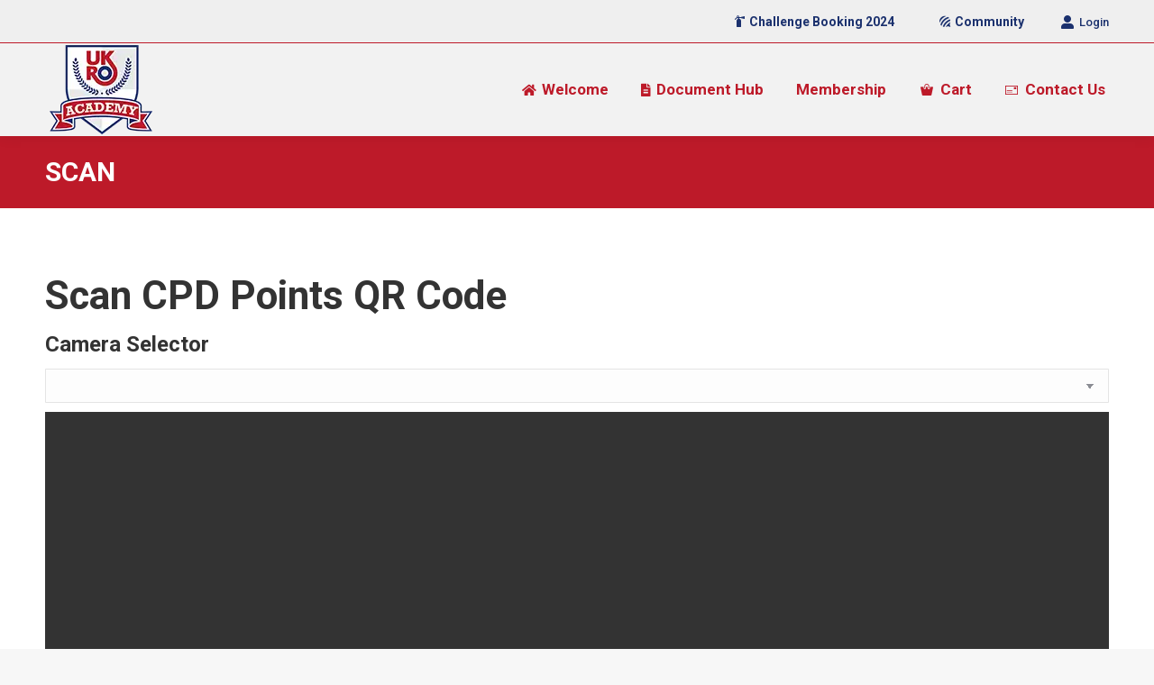

--- FILE ---
content_type: text/html; charset=UTF-8
request_url: https://ukro.academy/scan/
body_size: 16792
content:
<!DOCTYPE html>
<!--[if !(IE 6) | !(IE 7) | !(IE 8)  ]><!-->
<html lang="en-GB" class="no-js">
<!--<![endif]-->
<head>
	<meta charset="UTF-8" />
		<meta name="viewport" content="width=device-width, initial-scale=1, maximum-scale=1, user-scalable=0">
		<meta name="theme-color" content="#1b316e"/>	<link rel="profile" href="https://gmpg.org/xfn/11" />
	<title>Scan &#8211; UKRO</title>
<meta name='robots' content='max-image-preview:large' />
	<style>img:is([sizes="auto" i], [sizes^="auto," i]) { contain-intrinsic-size: 3000px 1500px }</style>
	<link rel='dns-prefetch' href='//fonts.googleapis.com' />
<link rel="alternate" type="application/rss+xml" title="UKRO &raquo; Feed" href="https://ukro.academy/feed/" />
<link rel="alternate" type="application/rss+xml" title="UKRO &raquo; Comments Feed" href="https://ukro.academy/comments/feed/" />
<script>
window._wpemojiSettings = {"baseUrl":"https:\/\/s.w.org\/images\/core\/emoji\/16.0.1\/72x72\/","ext":".png","svgUrl":"https:\/\/s.w.org\/images\/core\/emoji\/16.0.1\/svg\/","svgExt":".svg","source":{"concatemoji":"https:\/\/ukro.academy\/wp-includes\/js\/wp-emoji-release.min.js?ver=6.8.3"}};
/*! This file is auto-generated */
!function(s,n){var o,i,e;function c(e){try{var t={supportTests:e,timestamp:(new Date).valueOf()};sessionStorage.setItem(o,JSON.stringify(t))}catch(e){}}function p(e,t,n){e.clearRect(0,0,e.canvas.width,e.canvas.height),e.fillText(t,0,0);var t=new Uint32Array(e.getImageData(0,0,e.canvas.width,e.canvas.height).data),a=(e.clearRect(0,0,e.canvas.width,e.canvas.height),e.fillText(n,0,0),new Uint32Array(e.getImageData(0,0,e.canvas.width,e.canvas.height).data));return t.every(function(e,t){return e===a[t]})}function u(e,t){e.clearRect(0,0,e.canvas.width,e.canvas.height),e.fillText(t,0,0);for(var n=e.getImageData(16,16,1,1),a=0;a<n.data.length;a++)if(0!==n.data[a])return!1;return!0}function f(e,t,n,a){switch(t){case"flag":return n(e,"\ud83c\udff3\ufe0f\u200d\u26a7\ufe0f","\ud83c\udff3\ufe0f\u200b\u26a7\ufe0f")?!1:!n(e,"\ud83c\udde8\ud83c\uddf6","\ud83c\udde8\u200b\ud83c\uddf6")&&!n(e,"\ud83c\udff4\udb40\udc67\udb40\udc62\udb40\udc65\udb40\udc6e\udb40\udc67\udb40\udc7f","\ud83c\udff4\u200b\udb40\udc67\u200b\udb40\udc62\u200b\udb40\udc65\u200b\udb40\udc6e\u200b\udb40\udc67\u200b\udb40\udc7f");case"emoji":return!a(e,"\ud83e\udedf")}return!1}function g(e,t,n,a){var r="undefined"!=typeof WorkerGlobalScope&&self instanceof WorkerGlobalScope?new OffscreenCanvas(300,150):s.createElement("canvas"),o=r.getContext("2d",{willReadFrequently:!0}),i=(o.textBaseline="top",o.font="600 32px Arial",{});return e.forEach(function(e){i[e]=t(o,e,n,a)}),i}function t(e){var t=s.createElement("script");t.src=e,t.defer=!0,s.head.appendChild(t)}"undefined"!=typeof Promise&&(o="wpEmojiSettingsSupports",i=["flag","emoji"],n.supports={everything:!0,everythingExceptFlag:!0},e=new Promise(function(e){s.addEventListener("DOMContentLoaded",e,{once:!0})}),new Promise(function(t){var n=function(){try{var e=JSON.parse(sessionStorage.getItem(o));if("object"==typeof e&&"number"==typeof e.timestamp&&(new Date).valueOf()<e.timestamp+604800&&"object"==typeof e.supportTests)return e.supportTests}catch(e){}return null}();if(!n){if("undefined"!=typeof Worker&&"undefined"!=typeof OffscreenCanvas&&"undefined"!=typeof URL&&URL.createObjectURL&&"undefined"!=typeof Blob)try{var e="postMessage("+g.toString()+"("+[JSON.stringify(i),f.toString(),p.toString(),u.toString()].join(",")+"));",a=new Blob([e],{type:"text/javascript"}),r=new Worker(URL.createObjectURL(a),{name:"wpTestEmojiSupports"});return void(r.onmessage=function(e){c(n=e.data),r.terminate(),t(n)})}catch(e){}c(n=g(i,f,p,u))}t(n)}).then(function(e){for(var t in e)n.supports[t]=e[t],n.supports.everything=n.supports.everything&&n.supports[t],"flag"!==t&&(n.supports.everythingExceptFlag=n.supports.everythingExceptFlag&&n.supports[t]);n.supports.everythingExceptFlag=n.supports.everythingExceptFlag&&!n.supports.flag,n.DOMReady=!1,n.readyCallback=function(){n.DOMReady=!0}}).then(function(){return e}).then(function(){var e;n.supports.everything||(n.readyCallback(),(e=n.source||{}).concatemoji?t(e.concatemoji):e.wpemoji&&e.twemoji&&(t(e.twemoji),t(e.wpemoji)))}))}((window,document),window._wpemojiSettings);
</script>
<link rel='stylesheet' id='bm_css-css' href='https://ukro.academy/wp-content/plugins/badge-manager/css-js/style.css?ver=3.4' media='all' />
<link rel='stylesheet' id='vc_extensions_admin_imageoverlay-css' href='https://ukro.academy/wp-content/plugins/vc-extensions-imageoverlay/css/admin_icon.css?ver=6.8.3' media='all' />
<link rel='stylesheet' id='pantherius_wp_charts_style-css' href='https://ukro.academy/wp-content/plugins/wp-charts-and-graphs/assets/css/pantherius_wp_charts.css?ver=6.8.3' media='all' />
<link rel='stylesheet' id='wc-blocks-integration-css' href='https://ukro.academy/wp-content/plugins/woocommerce-subscriptions/vendor/woocommerce/subscriptions-core/build/index.css?ver=8.1.0' media='all' />
<link rel='stylesheet' id='dashicons-css' href='https://ukro.academy/wp-includes/css/dashicons.min.css?ver=6.8.3' media='all' />
<style id='wp-emoji-styles-inline-css'>

	img.wp-smiley, img.emoji {
		display: inline !important;
		border: none !important;
		box-shadow: none !important;
		height: 1em !important;
		width: 1em !important;
		margin: 0 0.07em !important;
		vertical-align: -0.1em !important;
		background: none !important;
		padding: 0 !important;
	}
</style>
<link rel='stylesheet' id='wp-block-library-css' href='https://ukro.academy/wp-includes/css/dist/block-library/style.min.css?ver=6.8.3' media='all' />
<style id='wp-block-library-theme-inline-css'>
.wp-block-audio :where(figcaption){color:#555;font-size:13px;text-align:center}.is-dark-theme .wp-block-audio :where(figcaption){color:#ffffffa6}.wp-block-audio{margin:0 0 1em}.wp-block-code{border:1px solid #ccc;border-radius:4px;font-family:Menlo,Consolas,monaco,monospace;padding:.8em 1em}.wp-block-embed :where(figcaption){color:#555;font-size:13px;text-align:center}.is-dark-theme .wp-block-embed :where(figcaption){color:#ffffffa6}.wp-block-embed{margin:0 0 1em}.blocks-gallery-caption{color:#555;font-size:13px;text-align:center}.is-dark-theme .blocks-gallery-caption{color:#ffffffa6}:root :where(.wp-block-image figcaption){color:#555;font-size:13px;text-align:center}.is-dark-theme :root :where(.wp-block-image figcaption){color:#ffffffa6}.wp-block-image{margin:0 0 1em}.wp-block-pullquote{border-bottom:4px solid;border-top:4px solid;color:currentColor;margin-bottom:1.75em}.wp-block-pullquote cite,.wp-block-pullquote footer,.wp-block-pullquote__citation{color:currentColor;font-size:.8125em;font-style:normal;text-transform:uppercase}.wp-block-quote{border-left:.25em solid;margin:0 0 1.75em;padding-left:1em}.wp-block-quote cite,.wp-block-quote footer{color:currentColor;font-size:.8125em;font-style:normal;position:relative}.wp-block-quote:where(.has-text-align-right){border-left:none;border-right:.25em solid;padding-left:0;padding-right:1em}.wp-block-quote:where(.has-text-align-center){border:none;padding-left:0}.wp-block-quote.is-large,.wp-block-quote.is-style-large,.wp-block-quote:where(.is-style-plain){border:none}.wp-block-search .wp-block-search__label{font-weight:700}.wp-block-search__button{border:1px solid #ccc;padding:.375em .625em}:where(.wp-block-group.has-background){padding:1.25em 2.375em}.wp-block-separator.has-css-opacity{opacity:.4}.wp-block-separator{border:none;border-bottom:2px solid;margin-left:auto;margin-right:auto}.wp-block-separator.has-alpha-channel-opacity{opacity:1}.wp-block-separator:not(.is-style-wide):not(.is-style-dots){width:100px}.wp-block-separator.has-background:not(.is-style-dots){border-bottom:none;height:1px}.wp-block-separator.has-background:not(.is-style-wide):not(.is-style-dots){height:2px}.wp-block-table{margin:0 0 1em}.wp-block-table td,.wp-block-table th{word-break:normal}.wp-block-table :where(figcaption){color:#555;font-size:13px;text-align:center}.is-dark-theme .wp-block-table :where(figcaption){color:#ffffffa6}.wp-block-video :where(figcaption){color:#555;font-size:13px;text-align:center}.is-dark-theme .wp-block-video :where(figcaption){color:#ffffffa6}.wp-block-video{margin:0 0 1em}:root :where(.wp-block-template-part.has-background){margin-bottom:0;margin-top:0;padding:1.25em 2.375em}
</style>
<style id='classic-theme-styles-inline-css'>
/*! This file is auto-generated */
.wp-block-button__link{color:#fff;background-color:#32373c;border-radius:9999px;box-shadow:none;text-decoration:none;padding:calc(.667em + 2px) calc(1.333em + 2px);font-size:1.125em}.wp-block-file__button{background:#32373c;color:#fff;text-decoration:none}
</style>
<link rel='stylesheet' id='wc-memberships-blocks-css' href='https://ukro.academy/wp-content/plugins/woocommerce-memberships/assets/css/blocks/wc-memberships-blocks.min.css?ver=1.26.11' media='all' />
<link rel='stylesheet' id='sensei-theme-blocks-css' href='https://ukro.academy/wp-content/plugins/sensei-lms/assets/dist/css/sensei-theme-blocks.css?ver=73ecbb6dc2a4bb3f34c0' media='all' />
<link rel='stylesheet' id='sensei-sidebar-mobile-menu-css' href='https://ukro.academy/wp-content/plugins/sensei-lms/assets/dist/css/sensei-course-theme/sidebar-mobile-menu.css?ver=53d54bd44d285a126cca' media='all' />
<link rel='stylesheet' id='sensei-page-block-patterns-style-css' href='https://ukro.academy/wp-content/plugins/sensei-lms/assets/dist/css/page-block-patterns.css?ver=d704c1f45aea8b7089a7' media='all' />
<style id='global-styles-inline-css'>
:root{--wp--preset--aspect-ratio--square: 1;--wp--preset--aspect-ratio--4-3: 4/3;--wp--preset--aspect-ratio--3-4: 3/4;--wp--preset--aspect-ratio--3-2: 3/2;--wp--preset--aspect-ratio--2-3: 2/3;--wp--preset--aspect-ratio--16-9: 16/9;--wp--preset--aspect-ratio--9-16: 9/16;--wp--preset--color--black: #000000;--wp--preset--color--cyan-bluish-gray: #abb8c3;--wp--preset--color--white: #FFF;--wp--preset--color--pale-pink: #f78da7;--wp--preset--color--vivid-red: #cf2e2e;--wp--preset--color--luminous-vivid-orange: #ff6900;--wp--preset--color--luminous-vivid-amber: #fcb900;--wp--preset--color--light-green-cyan: #7bdcb5;--wp--preset--color--vivid-green-cyan: #00d084;--wp--preset--color--pale-cyan-blue: #8ed1fc;--wp--preset--color--vivid-cyan-blue: #0693e3;--wp--preset--color--vivid-purple: #9b51e0;--wp--preset--color--accent: #1b316e;--wp--preset--color--dark-gray: #111;--wp--preset--color--light-gray: #767676;--wp--preset--gradient--vivid-cyan-blue-to-vivid-purple: linear-gradient(135deg,rgba(6,147,227,1) 0%,rgb(155,81,224) 100%);--wp--preset--gradient--light-green-cyan-to-vivid-green-cyan: linear-gradient(135deg,rgb(122,220,180) 0%,rgb(0,208,130) 100%);--wp--preset--gradient--luminous-vivid-amber-to-luminous-vivid-orange: linear-gradient(135deg,rgba(252,185,0,1) 0%,rgba(255,105,0,1) 100%);--wp--preset--gradient--luminous-vivid-orange-to-vivid-red: linear-gradient(135deg,rgba(255,105,0,1) 0%,rgb(207,46,46) 100%);--wp--preset--gradient--very-light-gray-to-cyan-bluish-gray: linear-gradient(135deg,rgb(238,238,238) 0%,rgb(169,184,195) 100%);--wp--preset--gradient--cool-to-warm-spectrum: linear-gradient(135deg,rgb(74,234,220) 0%,rgb(151,120,209) 20%,rgb(207,42,186) 40%,rgb(238,44,130) 60%,rgb(251,105,98) 80%,rgb(254,248,76) 100%);--wp--preset--gradient--blush-light-purple: linear-gradient(135deg,rgb(255,206,236) 0%,rgb(152,150,240) 100%);--wp--preset--gradient--blush-bordeaux: linear-gradient(135deg,rgb(254,205,165) 0%,rgb(254,45,45) 50%,rgb(107,0,62) 100%);--wp--preset--gradient--luminous-dusk: linear-gradient(135deg,rgb(255,203,112) 0%,rgb(199,81,192) 50%,rgb(65,88,208) 100%);--wp--preset--gradient--pale-ocean: linear-gradient(135deg,rgb(255,245,203) 0%,rgb(182,227,212) 50%,rgb(51,167,181) 100%);--wp--preset--gradient--electric-grass: linear-gradient(135deg,rgb(202,248,128) 0%,rgb(113,206,126) 100%);--wp--preset--gradient--midnight: linear-gradient(135deg,rgb(2,3,129) 0%,rgb(40,116,252) 100%);--wp--preset--font-size--small: 13px;--wp--preset--font-size--medium: 20px;--wp--preset--font-size--large: 36px;--wp--preset--font-size--x-large: 42px;--wp--preset--spacing--20: 0.44rem;--wp--preset--spacing--30: 0.67rem;--wp--preset--spacing--40: 1rem;--wp--preset--spacing--50: 1.5rem;--wp--preset--spacing--60: 2.25rem;--wp--preset--spacing--70: 3.38rem;--wp--preset--spacing--80: 5.06rem;--wp--preset--shadow--natural: 6px 6px 9px rgba(0, 0, 0, 0.2);--wp--preset--shadow--deep: 12px 12px 50px rgba(0, 0, 0, 0.4);--wp--preset--shadow--sharp: 6px 6px 0px rgba(0, 0, 0, 0.2);--wp--preset--shadow--outlined: 6px 6px 0px -3px rgba(255, 255, 255, 1), 6px 6px rgba(0, 0, 0, 1);--wp--preset--shadow--crisp: 6px 6px 0px rgba(0, 0, 0, 1);}:where(.is-layout-flex){gap: 0.5em;}:where(.is-layout-grid){gap: 0.5em;}body .is-layout-flex{display: flex;}.is-layout-flex{flex-wrap: wrap;align-items: center;}.is-layout-flex > :is(*, div){margin: 0;}body .is-layout-grid{display: grid;}.is-layout-grid > :is(*, div){margin: 0;}:where(.wp-block-columns.is-layout-flex){gap: 2em;}:where(.wp-block-columns.is-layout-grid){gap: 2em;}:where(.wp-block-post-template.is-layout-flex){gap: 1.25em;}:where(.wp-block-post-template.is-layout-grid){gap: 1.25em;}.has-black-color{color: var(--wp--preset--color--black) !important;}.has-cyan-bluish-gray-color{color: var(--wp--preset--color--cyan-bluish-gray) !important;}.has-white-color{color: var(--wp--preset--color--white) !important;}.has-pale-pink-color{color: var(--wp--preset--color--pale-pink) !important;}.has-vivid-red-color{color: var(--wp--preset--color--vivid-red) !important;}.has-luminous-vivid-orange-color{color: var(--wp--preset--color--luminous-vivid-orange) !important;}.has-luminous-vivid-amber-color{color: var(--wp--preset--color--luminous-vivid-amber) !important;}.has-light-green-cyan-color{color: var(--wp--preset--color--light-green-cyan) !important;}.has-vivid-green-cyan-color{color: var(--wp--preset--color--vivid-green-cyan) !important;}.has-pale-cyan-blue-color{color: var(--wp--preset--color--pale-cyan-blue) !important;}.has-vivid-cyan-blue-color{color: var(--wp--preset--color--vivid-cyan-blue) !important;}.has-vivid-purple-color{color: var(--wp--preset--color--vivid-purple) !important;}.has-black-background-color{background-color: var(--wp--preset--color--black) !important;}.has-cyan-bluish-gray-background-color{background-color: var(--wp--preset--color--cyan-bluish-gray) !important;}.has-white-background-color{background-color: var(--wp--preset--color--white) !important;}.has-pale-pink-background-color{background-color: var(--wp--preset--color--pale-pink) !important;}.has-vivid-red-background-color{background-color: var(--wp--preset--color--vivid-red) !important;}.has-luminous-vivid-orange-background-color{background-color: var(--wp--preset--color--luminous-vivid-orange) !important;}.has-luminous-vivid-amber-background-color{background-color: var(--wp--preset--color--luminous-vivid-amber) !important;}.has-light-green-cyan-background-color{background-color: var(--wp--preset--color--light-green-cyan) !important;}.has-vivid-green-cyan-background-color{background-color: var(--wp--preset--color--vivid-green-cyan) !important;}.has-pale-cyan-blue-background-color{background-color: var(--wp--preset--color--pale-cyan-blue) !important;}.has-vivid-cyan-blue-background-color{background-color: var(--wp--preset--color--vivid-cyan-blue) !important;}.has-vivid-purple-background-color{background-color: var(--wp--preset--color--vivid-purple) !important;}.has-black-border-color{border-color: var(--wp--preset--color--black) !important;}.has-cyan-bluish-gray-border-color{border-color: var(--wp--preset--color--cyan-bluish-gray) !important;}.has-white-border-color{border-color: var(--wp--preset--color--white) !important;}.has-pale-pink-border-color{border-color: var(--wp--preset--color--pale-pink) !important;}.has-vivid-red-border-color{border-color: var(--wp--preset--color--vivid-red) !important;}.has-luminous-vivid-orange-border-color{border-color: var(--wp--preset--color--luminous-vivid-orange) !important;}.has-luminous-vivid-amber-border-color{border-color: var(--wp--preset--color--luminous-vivid-amber) !important;}.has-light-green-cyan-border-color{border-color: var(--wp--preset--color--light-green-cyan) !important;}.has-vivid-green-cyan-border-color{border-color: var(--wp--preset--color--vivid-green-cyan) !important;}.has-pale-cyan-blue-border-color{border-color: var(--wp--preset--color--pale-cyan-blue) !important;}.has-vivid-cyan-blue-border-color{border-color: var(--wp--preset--color--vivid-cyan-blue) !important;}.has-vivid-purple-border-color{border-color: var(--wp--preset--color--vivid-purple) !important;}.has-vivid-cyan-blue-to-vivid-purple-gradient-background{background: var(--wp--preset--gradient--vivid-cyan-blue-to-vivid-purple) !important;}.has-light-green-cyan-to-vivid-green-cyan-gradient-background{background: var(--wp--preset--gradient--light-green-cyan-to-vivid-green-cyan) !important;}.has-luminous-vivid-amber-to-luminous-vivid-orange-gradient-background{background: var(--wp--preset--gradient--luminous-vivid-amber-to-luminous-vivid-orange) !important;}.has-luminous-vivid-orange-to-vivid-red-gradient-background{background: var(--wp--preset--gradient--luminous-vivid-orange-to-vivid-red) !important;}.has-very-light-gray-to-cyan-bluish-gray-gradient-background{background: var(--wp--preset--gradient--very-light-gray-to-cyan-bluish-gray) !important;}.has-cool-to-warm-spectrum-gradient-background{background: var(--wp--preset--gradient--cool-to-warm-spectrum) !important;}.has-blush-light-purple-gradient-background{background: var(--wp--preset--gradient--blush-light-purple) !important;}.has-blush-bordeaux-gradient-background{background: var(--wp--preset--gradient--blush-bordeaux) !important;}.has-luminous-dusk-gradient-background{background: var(--wp--preset--gradient--luminous-dusk) !important;}.has-pale-ocean-gradient-background{background: var(--wp--preset--gradient--pale-ocean) !important;}.has-electric-grass-gradient-background{background: var(--wp--preset--gradient--electric-grass) !important;}.has-midnight-gradient-background{background: var(--wp--preset--gradient--midnight) !important;}.has-small-font-size{font-size: var(--wp--preset--font-size--small) !important;}.has-medium-font-size{font-size: var(--wp--preset--font-size--medium) !important;}.has-large-font-size{font-size: var(--wp--preset--font-size--large) !important;}.has-x-large-font-size{font-size: var(--wp--preset--font-size--x-large) !important;}
:where(.wp-block-post-template.is-layout-flex){gap: 1.25em;}:where(.wp-block-post-template.is-layout-grid){gap: 1.25em;}
:where(.wp-block-columns.is-layout-flex){gap: 2em;}:where(.wp-block-columns.is-layout-grid){gap: 2em;}
:root :where(.wp-block-pullquote){font-size: 1.5em;line-height: 1.6;}
</style>
<link rel='stylesheet' id='wapf-frontend-css-css' href='https://ukro.academy/wp-content/plugins/advanced-product-fields-for-woocommerce/assets/css/frontend.min.css?ver=1.6.13' media='all' />
<link rel='stylesheet' id='af-fontawesome-css' href='https://ukro.academy/wp-content/plugins/asgaros-forum/libs/fontawesome/css/all.min.css?ver=3.1.0' media='all' />
<link rel='stylesheet' id='af-fontawesome-compat-v4-css' href='https://ukro.academy/wp-content/plugins/asgaros-forum/libs/fontawesome/css/v4-shims.min.css?ver=3.1.0' media='all' />
<link rel='stylesheet' id='af-widgets-css' href='https://ukro.academy/wp-content/plugins/asgaros-forum/skin/widgets.css?ver=3.1.0' media='all' />
<link rel='stylesheet' id='document-gallery-css' href='https://ukro.academy/wp-content/plugins/document-gallery/assets/css/style.min.css?ver=4.4.4' media='all' />
<link rel='stylesheet' id='module-frontend-css' href='https://ukro.academy/wp-content/plugins/sensei-lms/assets/dist/css/modules-frontend.css?ver=6f282392f857e1cd0631' media='all' />
<link rel='stylesheet' id='pages-frontend-css' href='https://ukro.academy/wp-content/plugins/sensei-lms/assets/dist/css/pages-frontend.css?ver=273eee0a3eb3fc744030' media='all' />
<link rel='stylesheet' id='sensei-frontend-css' href='https://ukro.academy/wp-content/plugins/sensei-lms/assets/dist/css/frontend.css?ver=14b2aa8c4e9335000ae0' media='screen' />
<link rel='stylesheet' id='theme-my-login-css' href='https://ukro.academy/wp-content/plugins/theme-my-login/assets/styles/theme-my-login.min.css?ver=7.1.10' media='all' />
<link rel='stylesheet' id='vidembed-css' href='https://ukro.academy/wp-content/plugins/video-embed/css/video-embed2.css?ver=6.8.3' media='all' />
<link rel='stylesheet' id='sensei_quiz-css' href='https://ukro.academy/wp-content/plugins/video-embed/css/sensei-quiz.css?ver=6.8.3' media='all' />
<link rel='stylesheet' id='accent_colour-css' href='https://ukro.academy/wp-content/plugins/video-embed/css/accent-colour.php?ver=6.8.3' media='all' />
<style id='woocommerce-inline-inline-css'>
.woocommerce form .form-row .required { visibility: visible; }
</style>
<link rel='stylesheet' id='sensei_course_progress-frontend-css' href='https://ukro.academy/wp-content/plugins/sensei-course-progress/assets/dist/css/frontend.css?ver=2.0.4' media='all' />
<link rel='stylesheet' id='brands-styles-css' href='https://ukro.academy/wp-content/plugins/woocommerce/assets/css/brands.css?ver=9.8.6' media='all' />
<link rel='stylesheet' id='wc-memberships-frontend-css' href='https://ukro.academy/wp-content/plugins/woocommerce-memberships/assets/css/frontend/wc-memberships-frontend.min.css?ver=1.26.11' media='all' />
<link rel='stylesheet' id='the7-font-css' href='https://ukro.academy/wp-content/themes/dt-the7/fonts/icomoon-the7-font/icomoon-the7-font.min.css?ver=12.4.2' media='all' />
<link rel='stylesheet' id='the7-awesome-fonts-css' href='https://ukro.academy/wp-content/themes/dt-the7/fonts/FontAwesome/css/all.min.css?ver=12.4.2' media='all' />
<link rel='stylesheet' id='the7-awesome-fonts-back-css' href='https://ukro.academy/wp-content/themes/dt-the7/fonts/FontAwesome/back-compat.min.css?ver=12.4.2' media='all' />
<link rel='stylesheet' id='the7-Defaults-css' href='https://ukro.academy/wp-content/uploads/smile_fonts/Defaults/Defaults.css?ver=6.8.3' media='all' />
<link rel='stylesheet' id='js_composer_front-css' href='https://ukro.academy/wp-content/plugins/js_composer/assets/css/js_composer.min.css?ver=8.3.1.1' media='all' />
<link rel='stylesheet' id='dt-web-fonts-css' href='https://fonts.googleapis.com/css?family=Roboto:400,500,600,700%7CRoboto+Condensed:400,600,700' media='all' />
<link rel='stylesheet' id='dt-main-css' href='https://ukro.academy/wp-content/themes/dt-the7/css/main.min.css?ver=12.4.2' media='all' />
<link rel='stylesheet' id='the7-custom-scrollbar-css' href='https://ukro.academy/wp-content/themes/dt-the7/lib/custom-scrollbar/custom-scrollbar.min.css?ver=12.4.2' media='all' />
<link rel='stylesheet' id='the7-wpbakery-css' href='https://ukro.academy/wp-content/themes/dt-the7/css/wpbakery.min.css?ver=12.4.2' media='all' />
<link rel='stylesheet' id='the7-css-vars-css' href='https://ukro.academy/wp-content/uploads/the7-css/css-vars.css?ver=df8a245710e7' media='all' />
<link rel='stylesheet' id='dt-custom-css' href='https://ukro.academy/wp-content/uploads/the7-css/custom.css?ver=df8a245710e7' media='all' />
<link rel='stylesheet' id='wc-dt-custom-css' href='https://ukro.academy/wp-content/uploads/the7-css/compatibility/wc-dt-custom.css?ver=df8a245710e7' media='all' />
<link rel='stylesheet' id='dt-media-css' href='https://ukro.academy/wp-content/uploads/the7-css/media.css?ver=df8a245710e7' media='all' />
<link rel='stylesheet' id='the7-mega-menu-css' href='https://ukro.academy/wp-content/uploads/the7-css/mega-menu.css?ver=df8a245710e7' media='all' />
<link rel='stylesheet' id='the7-elements-css' href='https://ukro.academy/wp-content/uploads/the7-css/post-type-dynamic.css?ver=df8a245710e7' media='all' />
<link rel='stylesheet' id='style-css' href='https://ukro.academy/wp-content/themes/dt-the7-child/style.css?ver=12.4.2' media='all' />
<script type="text/template" id="tmpl-variation-template">
	<div class="woocommerce-variation-description">{{{ data.variation.variation_description }}}</div>
	<div class="woocommerce-variation-price">{{{ data.variation.price_html }}}</div>
	<div class="woocommerce-variation-availability">{{{ data.variation.availability_html }}}</div>
</script>
<script type="text/template" id="tmpl-unavailable-variation-template">
	<p role="alert">Sorry, this product is unavailable. Please choose a different combination.</p>
</script>
		<script type="text/javascript">
			ajaxurl = typeof(ajaxurl) !== 'string' ? 'https://ukro.academy/wp-admin/admin-ajax.php' : ajaxurl;
		</script>
		<script src="https://ukro.academy/wp-content/plugins/jquery-updater/js/jquery-3.7.1.min.js?ver=3.7.1" id="jquery-core-js"></script>
<script src="https://ukro.academy/wp-content/plugins/jquery-updater/js/jquery-migrate-3.5.2.min.js?ver=3.5.2" id="jquery-migrate-js"></script>
<script src="https://ukro.academy/wp-content/plugins/wp-charts-and-graphs/assets/js/Chart.min.js?ver=2.3.0" id="jquery-chartjs-js"></script>
<script src="https://ukro.academy/wp-content/plugins/wp-charts-and-graphs/assets/js/pantherius_wp_charts.js?ver=1.2.2" id="pantherius_wp_charts_script-js"></script>
<script src="https://ukro.academy/wp-includes/js/underscore.min.js?ver=1.13.7" id="underscore-js"></script>
<script id="wp-util-js-extra">
var _wpUtilSettings = {"ajax":{"url":"\/wp-admin\/admin-ajax.php"}};
</script>
<script src="https://ukro.academy/wp-includes/js/wp-util.min.js?ver=6.8.3" id="wp-util-js"></script>
<script src="https://ukro.academy/wp-content/plugins/woocommerce/assets/js/jquery-blockui/jquery.blockUI.min.js?ver=2.7.0-wc.9.8.6" id="jquery-blockui-js" data-wp-strategy="defer"></script>
<script id="wc-add-to-cart-js-extra">
var wc_add_to_cart_params = {"ajax_url":"\/wp-admin\/admin-ajax.php","wc_ajax_url":"\/?wc-ajax=%%endpoint%%","i18n_view_cart":"View cart","cart_url":"https:\/\/ukro.academy\/cart\/","is_cart":"","cart_redirect_after_add":"yes"};
</script>
<script src="https://ukro.academy/wp-content/plugins/woocommerce/assets/js/frontend/add-to-cart.min.js?ver=9.8.6" id="wc-add-to-cart-js" data-wp-strategy="defer"></script>
<script src="https://ukro.academy/wp-content/plugins/woocommerce/assets/js/js-cookie/js.cookie.min.js?ver=2.1.4-wc.9.8.6" id="js-cookie-js" defer data-wp-strategy="defer"></script>
<script id="woocommerce-js-extra">
var woocommerce_params = {"ajax_url":"\/wp-admin\/admin-ajax.php","wc_ajax_url":"\/?wc-ajax=%%endpoint%%","i18n_password_show":"Show password","i18n_password_hide":"Hide password"};
</script>
<script src="https://ukro.academy/wp-content/plugins/woocommerce/assets/js/frontend/woocommerce.min.js?ver=9.8.6" id="woocommerce-js" defer data-wp-strategy="defer"></script>
<script src="https://ukro.academy/wp-content/plugins/js_composer/assets/js/vendors/woocommerce-add-to-cart.js?ver=8.3.1.1" id="vc_woocommerce-add-to-cart-js-js"></script>
<script id="WCPAY_ASSETS-js-extra">
var wcpayAssets = {"url":"https:\/\/ukro.academy\/wp-content\/plugins\/woocommerce-payments\/dist\/"};
</script>
<script id="dt-above-fold-js-extra">
var dtLocal = {"themeUrl":"https:\/\/ukro.academy\/wp-content\/themes\/dt-the7","passText":"To view this protected post, enter the password below:","moreButtonText":{"loading":"Loading...","loadMore":"Load more"},"postID":"53222","ajaxurl":"https:\/\/ukro.academy\/wp-admin\/admin-ajax.php","REST":{"baseUrl":"https:\/\/ukro.academy\/wp-json\/the7\/v1","endpoints":{"sendMail":"\/send-mail"}},"contactMessages":{"required":"One or more fields have an error. Please check and try again.","terms":"Please accept the privacy policy.","fillTheCaptchaError":"Please, fill the captcha."},"captchaSiteKey":"","ajaxNonce":"a01761b338","pageData":{"type":"page","template":"page","layout":null},"themeSettings":{"smoothScroll":"off","lazyLoading":false,"desktopHeader":{"height":100},"ToggleCaptionEnabled":"disabled","ToggleCaption":"Navigation","floatingHeader":{"showAfter":140,"showMenu":true,"height":60,"logo":{"showLogo":true,"html":"<img class=\" preload-me\" src=\"https:\/\/ukro.academy\/wp-content\/uploads\/2024\/05\/ukro-academy-smallest-new.webp\" srcset=\"https:\/\/ukro.academy\/wp-content\/uploads\/2024\/05\/ukro-academy-smallest-new.webp 125w, https:\/\/ukro.academy\/wp-content\/uploads\/2024\/05\/ukro-academy-smallest-new.webp 125w\" width=\"125\" height=\"103\"   sizes=\"125px\" alt=\"UKRO\" \/>","url":"https:\/\/ukro.academy\/"}},"topLine":{"floatingTopLine":{"logo":{"showLogo":false,"html":""}}},"mobileHeader":{"firstSwitchPoint":900,"secondSwitchPoint":700,"firstSwitchPointHeight":90,"secondSwitchPointHeight":60,"mobileToggleCaptionEnabled":"disabled","mobileToggleCaption":"Menu"},"stickyMobileHeaderFirstSwitch":{"logo":{"html":"<img class=\" preload-me\" src=\"https:\/\/ukro.academy\/wp-content\/uploads\/2024\/05\/ukro-academy-smallest.webp\" srcset=\"https:\/\/ukro.academy\/wp-content\/uploads\/2024\/05\/ukro-academy-smallest.webp 353w, https:\/\/ukro.academy\/wp-content\/uploads\/2024\/05\/ukro-academy-smallest.webp 353w\" width=\"353\" height=\"100\"   sizes=\"353px\" alt=\"UKRO\" \/>"}},"stickyMobileHeaderSecondSwitch":{"logo":{"html":"<img class=\" preload-me\" src=\"https:\/\/ukro.academy\/wp-content\/uploads\/2024\/05\/ukro-academy-smallest-new.webp\" srcset=\"https:\/\/ukro.academy\/wp-content\/uploads\/2024\/05\/ukro-academy-smallest-new.webp 125w, https:\/\/ukro.academy\/wp-content\/uploads\/2024\/05\/ukro-academy-smallest-new.webp 125w\" width=\"125\" height=\"103\"   sizes=\"125px\" alt=\"UKRO\" \/>"}},"sidebar":{"switchPoint":990},"boxedWidth":"1340px"},"VCMobileScreenWidth":"768","wcCartFragmentHash":"9b2f09b4e16dea527f239a2aa3e67872"};
var dtShare = {"shareButtonText":{"facebook":"Share on Facebook","twitter":"Share on X","pinterest":"Pin it","linkedin":"Share on Linkedin","whatsapp":"Share on Whatsapp"},"overlayOpacity":"85"};
</script>
<script src="https://ukro.academy/wp-content/themes/dt-the7/js/above-the-fold.min.js?ver=12.4.2" id="dt-above-fold-js"></script>
<script src="https://ukro.academy/wp-content/themes/dt-the7/js/compatibility/woocommerce/woocommerce.min.js?ver=12.4.2" id="dt-woocommerce-js"></script>
<script></script><link rel="https://api.w.org/" href="https://ukro.academy/wp-json/" /><link rel="alternate" title="JSON" type="application/json" href="https://ukro.academy/wp-json/wp/v2/pages/53222" /><link rel="EditURI" type="application/rsd+xml" title="RSD" href="https://ukro.academy/xmlrpc.php?rsd" />
<meta name="generator" content="WordPress 6.8.3" />
<meta name="generator" content="WooCommerce 9.8.6" />
<link rel="canonical" href="https://ukro.academy/scan/" />
<link rel='shortlink' href='https://ukro.academy/?p=53222' />
<link rel="alternate" title="oEmbed (JSON)" type="application/json+oembed" href="https://ukro.academy/wp-json/oembed/1.0/embed?url=https%3A%2F%2Fukro.academy%2Fscan%2F" />
<link rel="alternate" title="oEmbed (XML)" type="text/xml+oembed" href="https://ukro.academy/wp-json/oembed/1.0/embed?url=https%3A%2F%2Fukro.academy%2Fscan%2F&#038;format=xml" />
		<style>
			:root {
						}
		</style>
			<style>
		.class_gwp_my_template_file {
			cursor:help;
		}
	</style>
	<meta property="og:site_name" content="UKRO" />
<meta property="og:title" content="Scan" />
<meta property="og:url" content="https://ukro.academy/scan/" />
<meta property="og:type" content="article" />
	<noscript><style>.woocommerce-product-gallery{ opacity: 1 !important; }</style></noscript>
	<meta name="generator" content="Powered by WPBakery Page Builder - drag and drop page builder for WordPress."/>
<link rel="icon" href="https://ukro.academy/wp-content/uploads/2017/07/ukro6875.png" type="image/png" sizes="16x16"/><link rel="icon" href="https://ukro.academy/wp-content/uploads/2017/07/ukro6875.png" type="image/png" sizes="32x32"/><style type="text/css" data-type="vc_shortcodes-default-css">.vc_do_btn{margin-bottom:22px;}</style><noscript><style> .wpb_animate_when_almost_visible { opacity: 1; }</style></noscript><!-- Global site tag (gtag.js) - Google Analytics -->
<script async src="https://www.googletagmanager.com/gtag/js?id=UA-2402526-15"></script>
<script>
window.dataLayer = window.dataLayer || [];
function gtag(){dataLayer.push(arguments);}
gtag('js', new Date());

gtag('config', 'UA-2402526-15');
</script><style id='the7-custom-inline-css' type='text/css'>
span.fancy-categories {
    display: none;
}


a.dt-btn-s.dt-btn.post-details.details-type-btn {
    display: none;
}


.post-nav-container,   .button send-message-button,  .searchform, .sensei-breadcrumb, .nav-prev, .nav-next, .header-register, .grade, .answer_message.user_right.has_notes  { display: none; } 

#content > article > footer > p > a{
display:none;
}

.badgeos-item-attached {
    display: none!important;
}

.avatar_container .icon-edit::before {font-family: icomoon !important;}
.avatar_container .icon-trash::before {font-family: icomoon !important;}
.ci_controls .icon-image::before {font-family: icomoon !important;}
.ci_controls .icon-camera::before {font-family: icomoon !important;}
.ci_controls .icon-close::before {font-family: icomoon !important;}
.ci_controls .icon-disk::before {font-family: icomoon !important;}
.ci_controls .icon-undo::before {font-family: icomoon !important;}
.ci_choose_image {max-width:100%;}


#badgeos-achievements-container {
    background-color: gainsboro;
    border-top: 2px solid #aaa!important;
    padding:35px;
}
.badgeos_expiry_date{
color:#333333;
float: right;
    vertical-align: text-middle;
    font-size: 24px;
    font-style: oblique;
}
  .badgeos-item-image {
opacity:100!important;
}










.course-start {
    display: none !important;
}
 





.post-42902 .header:h1{ display: none!important;
}
#content > article > header > h1{
display:none!important;
}

/*.ci_placeholder p{
text-align:left;

}*/
.wpmem-ul-user{
display:contents;
}

#wpmem_ul_search fieldset{
//background-color:#ffcaa6!important;
color:#333333;
}
#wpmem_ul_search .textbox, #wpmem_ul_search .dropdown {
    width: 100% !important;
}
#theFieldID{
height:8px!important;
color:#0b3273;
border-style:none!important;
background-color:#0b3273;
}

#content > article > section > form > span:nth-child(6) > input{
display:none!important;
}

.wpmem_msg {
    width: 100%!important;
}

h3.termstitle {
    background: #ff6600;
}

.buttonwide{
text-align:center;
display:block!important;
padding:0px;
max-width:100%;
}

#wpmem-ul-list .avatar {
    float: right;
    margin: 0!important; 
}

.blog.layout-list .post.bg-on ul.royalSlider.alignnone, .description-under-image .post .alignnone, .description-under-image .post .photoSlider-wrap, .description-under-image .post ul.royalSlider.alignnone, .post .alignleft {
width: 100%!important;

}

.field-name {
width:100%!important;
}

#user-list-profile > div.avatar > img, 
#user-list-profile > div.user_login,
#user-list-profile > div.user_email,
#user-list-profile > div.first_name,
#user-list-profile > div.last_name,
#user-list-profile > div.city,
#user-list-profile > div.thestate {
display:none;
}

.resultsdiv{
overflow-x:auto!important;
width:100%
}
a.view-results, a.view-results-link, a.sensei-certificate-link {
background-color:#63a95f;
}

#post-281 .entry-title {display: none;}

#page-id-20 > .crm_id {display:none!important;}

#page-id-20 > #wpmem_reg > form > fieldset > label:nth-child(2){display:none;}
#page-id-20 > #wpmem_reg > form > fieldset > div:nth-child(3){display:none;}

#wpmem-ul-list .wpmem-ul-user, #wpmem-ul-list .wpmem-ul-user-odd {
    padding: initial!important;
    margin: 8px 0;
}

#wpmem-ul-list .wpmem-ul-user, #wpmem-ul-list .wpmem-ul-user-odd {
    background: none;
    border: none;
    border-bottom: initial!important;
}

nav#wpmem-ul-nav {
    margin-top: 100px;
}

.post .alignleft {
    width: initial!important;
}

.course-results-lessons h2 {
    margin: initial!important;
    font-size: 12pt!important;
}

.course-results-lessons h2 .lesson-grade {
    float: right!important;
    margin-right: 70%!important;
}

 

      a.sensei-certificate-link:hover {
      	color: white!important;
      }

.termspopupcontainer{
padding: 30px;
-webkit-user-select: none;  /* Chrome all / Safari all */
-moz-user-select: none;     /* Firefox all */
-ms-user-select: none;      /* IE 10+ */
-o-user-select: none;
user-select: none;
}

.tbrightcontent {
width:80%!important;
left:5%!important;
height:70%!important;
}


h3.termstitle {
    background: #ff6600!important;
}

dd, dl, menu, ol, ul {
    list-style: circle;
    line-height:1.4em;
}

.imagebullets{

padding:50px;
}

.quiz form ol#sensei-quiz-list li .answer_message.user_wrong {
    border: solid 1px red;
    font-size: 1.1em;
    font-weight: 300;
    text-align: left;
    color: white;
    background-color: red;
    padding: 15px 5px 15px 15px;;
    display: b;
    width: auto;
}

.quiz form ol#sensei-quiz-list li .answer_message.user_right {
    
   border: solid 1px green;
    font-size: 1.1em;
    font-weight: 300;
    text-align: left;
    color: white;
    background-color: green;
    padding: 15px 5px 15px 15px;;
    display: b;
    width: auto;
}

.quiz input.quiz-submit.complete, .lesson input.quiz-submit.complete {
width:100%;
}

.quiz input.quiz-submit.complete:hover, .lesson input.quiz-submit.complete:hover {

border-color:#ff6600!important;
border-style:solid!important;
border-width:1px!important;
}

 .quiz input.quiz-submit.reset:hover, .lesson input.quiz-submit.reset:hover{

border-color:#ff6600!important;
border-style:solid!important;
border-width:1px!important;
}
.quiz input.quiz-submit.reset, .lesson input.quiz-submit.reset {
margin:12px 0;
width:100%;
}



.sensei p.sensei-message a.next-lesson, .sensei div.sensei-message a.next-lesson, .course-container p.sensei-message a.next-lesson, .course-container div.sensei-message a.next-lesson, .course p.sensei-message a.next-lesson, .course div.sensei-message a.next-lesson, .lesson p.sensei-message a.next-lesson, .lesson div.sensei-message a.next-lesson, .quiz p.sensei-message a.next-lesson, .quiz div.sensei-message a.next-lesson, .learner-info p.sensei-message a.next-lesson, .learner-info div.sensei-message a.next-lesson {

    background: #63a95f;
    color: white;    
text-align: center;
    
   
}


@import url('https://fonts.googleapis.com/css?family=Lato');

body, html{
  height: 100%;
  background: #black;
	font-family: 'Lato', sans-serif;
}

.container{
  display: block;
  position: relative;
  margin: 40px auto;
  height: auto;
  width: 500px;
  padding: 20px;
}

h2 {
	color: #747474;
}

.container ul{
  list-style: none;
  margin: 0;
  padding: 0;
	overflow: auto;
}

#form_bg
{
  background-color:#CCC;
  max-width:500px;
  padding:16px;	
}
#hfr_legend
{
color:var(--paint-accent-color);
    font-size: 24px;
    line-height: 1;
    font-weight: 700;
    margin-bottom: 10px;
    /*width: 100%;*/
}

.text, .button_div, .req-text{
color:var(--paint-accent-color);
padding:0 16px 0 16px;
}

.div_text{
color:var(--paint-accent-color);
padding:0 20px 0 20px;
}

.textbox{
width:100%;
}

.entry-meta{
	display:none;
}


/*hide policies from top bar only*/

.menu-item-54577 {
	display: none !important; 
}

.footer .menu-item-54577 {
	display: inline-block !important;
    float: unset;
}


.nav-links {
    display: none!important;
}

a.comment-link {
    display: none;
}

tr.woocommerce-shipping-totals.shipping {
    display: none;
}

#wc-bookings-booking-form > fieldset > legend {
    display: none!important;
}

p.cf7-field-wrapper.cf7-button-field {
    float: left!important;
}



.one-half,
.one-third {
    position: relative;
    margin-right: 4%;
    float: left;
        margin-bottom: 20px;
 
}
 
.one-half { width: 48%; }
.one-third { width: 30.66%; }
 
.last {
    margin-right: 0 !important;
    clear: right;
}
 
@media only screen and (max-width: 767px) {
    .one-half, .one-third {
        width: 100%;
        margin-right: 0;
    }
}

.email-wrapper {
    width: 45%!important;
    float: left;
    margin-right: 55px!important;
}

.phone-wrapper {
    width: 45%!important;
    float: left;
}


p.cf7-field-wrapper.cf7-button-field {
    margin-right: 6%;
}

button.bookbtn {
    background-color: #419de1;
    color: white;
    padding: 10px;
}


input.wpcf7-form-control.wpcf7-submit.subbtn.btn {
    font-size: 22px;
}

select {
    width: 100%;
}


img.wp-post-image {
    width: 100%!important;
}

.woo-buttons-on-img {
    cursor: default;
    pointer-events: none;
}

figcaption.woocom-list-content > h4 {
    pointer-events: none;
    cursor: default;
}

a.remove {
    font-size: 20pt;
}

input[type=radio]:checked ~ label {
    background: #bd1a29;
}


input#payment_method_bacs {
    pointer-events: none;
    cursor: default;
}

div#ukrooffers {
    border: none;
    border-color: red;
    font-size: 15pt;
    line-height: 2;
}

td.actions {
    border: none;
    border-color: red!important;
}

#payment .payment_box, .woocommerce-terms-and-conditions {
    color: #000000;
    font-size: 21px;
}

#pmpro_billing_address_fields > h3 {
    display: none;
}

div#pmpro_billing_address_fields {
    margin-top: 27px!important;
}

div#Service_Number_div {
    display: none;
}

div#Select_Your_Fire_Station_div {
    display: none;
}

div#Select_Your_Fire_Service_div {
    display: none;
}

.blink_me {
  animation: blinker 1s linear infinite;
}

@keyframes blinker {
  50% {
    opacity: 0;
  }
}

#payment > ul > li > label{
	cursor:default;
}

#payment > ul > li > div > p.form-row.woocommerce-SavedPaymentMethods-saveNew.woocommerce-validated {
	display:none;
	
}

#wc-gocardless-new-payment-method, #payment > ul > li.wc_payment_method.payment_method_gocardless > div > p.form-row.woocommerce-SavedPaymentMethods-saveNew.woocommerce-validated > label{
	display:none!important;
}

.free-trial{
	display:none;
}

.content .woocommerce .wf-cell img, .woocommerce .content .wf-cell img {
	width: -webkit-fill-available;
}

.cart-btn-below-img .woo-buttons a:not(.elementor-button) {
    width: -webkit-fill-available;

}

.woo-buttons-on-img {
pointer-events:visible;
	
}

.cont-id-0 .wf-cell{
	
	background-color: aliceblue;
    padding: 25px;
    border:black solid 1px;
	width:45%;
}

a#dt-sc-button\ small\ filled {
    background-color: red;
    color: white;
    text-decoration: none;
    padding: 6px;
}

button#play-pause {
    color: white;
    background-color: red;
    padding: 6px;
		height: 60px;
    margin-right: 7px;
}

button#mute {
    color: white;
    background-color: red;
    padding: 6px;
		height: 60px;
    margin-right: 7px;
}

/*MW CHALLENGE 2022*/

/*
.add_to_cart_button {
    display: none!important;
}

.woo-buttons-on-img {
    pointer-events: none;
}


#content > footer > p > a {
    display: none;
}*/
a.button[title="View the Lesson Quiz"]{
	display:none;
}
.panel form[method="post"] input{
	display: block;
	width: 100%;
}

.my-team-section.add-member #registration-link {
    width: 343px!important;
    margin-bottom: 70px;
}

p.lesson-meta {
    display: none;
}

.quiz form #sensei-quiz-list li ul li label {
    width: 100%;
}

button.wp-block-button__link.button.quiz-submit.complete.sensei-course-theme__button.sensei-stop-double-submission {
    margin-bottom: 20px;
}

.quiz:not(.quiz-blocks):not(.sensei-course-theme) button.quiz-submit.reset, .lesson button.quiz-submit.reset {
    padding: 5px;
		margin-bottom: 10px;
}

h1.text-3xl.sm\:text-4xl.font-bold {
    color: white;
}
</style>
</head>
<body id="the7-body" class="wp-singular page-template-default page page-id-53222 wp-embed-responsive wp-theme-dt-the7 wp-child-theme-dt-the7-child theme-dt-the7 the7-core-ver-2.7.10 woocommerce-no-js dt-responsive-on right-mobile-menu-close-icon ouside-menu-close-icon mobile-hamburger-close-bg-enable mobile-hamburger-close-bg-hover-enable  fade-medium-mobile-menu-close-icon fade-medium-menu-close-icon srcset-enabled btn-flat custom-btn-color custom-btn-hover-color phantom-fade phantom-shadow-decoration phantom-main-logo-on sticky-mobile-header top-header first-switch-logo-left first-switch-menu-right second-switch-logo-left second-switch-menu-right layzr-loading-on popup-message-style the7-ver-12.4.2 dt-fa-compatibility wpb-js-composer js-comp-ver-8.3.1.1 vc_responsive">
<!-- The7 12.4.2 -->

<div id="page" >
	<a class="skip-link screen-reader-text" href="#content">Skip to content</a>

<div class="masthead inline-header right widgets full-height shadow-decoration shadow-mobile-header-decoration medium-mobile-menu-icon dt-parent-menu-clickable show-sub-menu-on-hover show-device-logo"  role="banner">

	<div class="top-bar full-width-line">
	<div class="top-bar-bg" ></div>
	<div class="mini-widgets left-widgets"></div><div class="right-widgets mini-widgets"><a href="https://challenge.ukro.academy/" class="microwidget-btn mini-button header-elements-button-2 show-on-desktop near-logo-first-switch in-menu-second-switch disable-animation-bg border-off hover-border-off btn-icon-align-left" target="_blank"><i class="Defaults-fire-extinguisher"></i><span>Challenge Booking 2024</span></a><a href="/community" class="microwidget-btn mini-button header-elements-button-1 show-on-desktop near-logo-first-switch in-menu-second-switch disable-animation-bg border-off hover-border-off btn-icon-align-left" ><i class="fab fa-forumbee"></i><span>Community</span></a><div class="mini-login show-on-desktop in-top-bar-right near-logo-second-switch"><a href="/login" class="submit"><i class="the7-mw-icon-login-bold"></i>Login</a></div></div></div>

	<header class="header-bar">

		<div class="branding">
	<div id="site-title" class="assistive-text">UKRO</div>
	<div id="site-description" class="assistive-text">UKRO</div>
	<a class="same-logo" href="https://ukro.academy/"><img class=" preload-me" src="https://ukro.academy/wp-content/uploads/2024/05/ukro-academy-smallest-new.webp" srcset="https://ukro.academy/wp-content/uploads/2024/05/ukro-academy-smallest-new.webp 125w, https://ukro.academy/wp-content/uploads/2024/05/ukro-academy-smallest-new.webp 125w" width="125" height="103"   sizes="125px" alt="UKRO" /><img class="mobile-logo preload-me" src="https://ukro.academy/wp-content/uploads/2024/05/ukro-academy-smallest.webp" srcset="https://ukro.academy/wp-content/uploads/2024/05/ukro-academy-smallest.webp 353w, https://ukro.academy/wp-content/uploads/2024/05/ukro-academy-smallest.webp 353w" width="353" height="100"   sizes="353px" alt="UKRO" /></a></div>

		<ul id="primary-menu" class="main-nav underline-decoration l-to-r-line outside-item-remove-margin"><li class="menu-item menu-item-type-post_type menu-item-object-page menu-item-home menu-item-70599 first depth-0"><a href='https://ukro.academy/' data-level='1'><i class="fa fa-home"></i><span class="menu-item-text"><span class="menu-text">Welcome</span></span></a></li> <li class="nmr-logged-in menu-item menu-item-type-post_type menu-item-object-page menu-item-has-children menu-item-53901 has-children depth-0"><a href='https://ukro.academy/document-hub/' data-level='1'><i class="fa fa-file-alt"></i><span class="menu-item-text"><span class="menu-text">Document Hub</span></span></a><ul class="sub-nav hover-style-bg level-arrows-on"><li class="nmr-logged-in menu-item menu-item-type-post_type menu-item-object-page menu-item-53902 first depth-1"><a href='https://ukro.academy/technical-guides/' data-level='2'><span class="menu-item-text"><span class="menu-text">Technical Guides</span></span></a></li> </ul></li> <li class="menu-item menu-item-type-custom menu-item-object-custom menu-item-has-children menu-item-54577 has-children depth-0"><a href='#' data-level='1'><span class="menu-item-text"><span class="menu-text">Policies</span></span></a><ul class="sub-nav hover-style-bg level-arrows-on"><li class="menu-item menu-item-type-post_type menu-item-object-page menu-item-54579 first depth-1"><a href='https://ukro.academy/end-user-license-agreement/' data-level='2'><span class="menu-item-text"><span class="menu-text">End User License Agreement</span></span></a></li> <li class="menu-item menu-item-type-post_type menu-item-object-page menu-item-privacy-policy menu-item-54578 depth-1"><a href='https://ukro.academy/privacy-policy/' data-level='2'><span class="menu-item-text"><span class="menu-text">Privacy Policy</span></span></a></li> <li class="menu-item menu-item-type-post_type menu-item-object-page menu-item-54585 depth-1"><a href='https://ukro.academy/cookie-policy/' data-level='2'><span class="menu-item-text"><span class="menu-text">Cookie Policy</span></span></a></li> </ul></li> <li class="nmr-logged-out menu-item menu-item-type-post_type menu-item-object-page menu-item-70502 depth-0"><a href='https://ukro.academy/registration/' data-level='1'><span class="menu-item-text"><span class="menu-text">Membership</span></span></a></li> <li class="menu-item menu-item-type-post_type menu-item-object-page menu-item-55740 depth-0"><a href='https://ukro.academy/cart/' class=' mega-menu-img mega-menu-img-left' data-level='1'><i class="fa-fw icomoon-the7-font-the7-cart-002" style="margin: 0px 6px 0px 0px;" ></i><span class="menu-item-text"><span class="menu-text">Cart</span></span></a></li> <li class="menu-item menu-item-type-post_type menu-item-object-page menu-item-71161 last depth-0"><a href='https://ukro.academy/contact-us/' class=' mega-menu-img mega-menu-img-left' data-level='1'><i class="fa-fw icomoon-the7-font-the7-mail-07" style="margin: 0px 6px 0px 0px;" ></i><span class="menu-item-text"><span class="menu-text">Contact Us</span></span></a></li> </ul>
		
	</header>

</div>
<div role="navigation" aria-label="Main Menu" class="dt-mobile-header mobile-menu-show-divider">
	<div class="dt-close-mobile-menu-icon" aria-label="Close" role="button" tabindex="0"><div class="close-line-wrap"><span class="close-line"></span><span class="close-line"></span><span class="close-line"></span></div></div>	<ul id="mobile-menu" class="mobile-main-nav">
		<li class="menu-item menu-item-type-post_type menu-item-object-page menu-item-home menu-item-70599 first depth-0"><a href='https://ukro.academy/' data-level='1'><i class="fa fa-home"></i><span class="menu-item-text"><span class="menu-text">Welcome</span></span></a></li> <li class="nmr-logged-in menu-item menu-item-type-post_type menu-item-object-page menu-item-has-children menu-item-53901 has-children depth-0"><a href='https://ukro.academy/document-hub/' data-level='1'><i class="fa fa-file-alt"></i><span class="menu-item-text"><span class="menu-text">Document Hub</span></span></a><ul class="sub-nav hover-style-bg level-arrows-on"><li class="nmr-logged-in menu-item menu-item-type-post_type menu-item-object-page menu-item-53902 first depth-1"><a href='https://ukro.academy/technical-guides/' data-level='2'><span class="menu-item-text"><span class="menu-text">Technical Guides</span></span></a></li> </ul></li> <li class="menu-item menu-item-type-custom menu-item-object-custom menu-item-has-children menu-item-54577 has-children depth-0"><a href='#' data-level='1'><span class="menu-item-text"><span class="menu-text">Policies</span></span></a><ul class="sub-nav hover-style-bg level-arrows-on"><li class="menu-item menu-item-type-post_type menu-item-object-page menu-item-54579 first depth-1"><a href='https://ukro.academy/end-user-license-agreement/' data-level='2'><span class="menu-item-text"><span class="menu-text">End User License Agreement</span></span></a></li> <li class="menu-item menu-item-type-post_type menu-item-object-page menu-item-privacy-policy menu-item-54578 depth-1"><a href='https://ukro.academy/privacy-policy/' data-level='2'><span class="menu-item-text"><span class="menu-text">Privacy Policy</span></span></a></li> <li class="menu-item menu-item-type-post_type menu-item-object-page menu-item-54585 depth-1"><a href='https://ukro.academy/cookie-policy/' data-level='2'><span class="menu-item-text"><span class="menu-text">Cookie Policy</span></span></a></li> </ul></li> <li class="nmr-logged-out menu-item menu-item-type-post_type menu-item-object-page menu-item-70502 depth-0"><a href='https://ukro.academy/registration/' data-level='1'><span class="menu-item-text"><span class="menu-text">Membership</span></span></a></li> <li class="menu-item menu-item-type-post_type menu-item-object-page menu-item-55740 depth-0"><a href='https://ukro.academy/cart/' class=' mega-menu-img mega-menu-img-left' data-level='1'><i class="fa-fw icomoon-the7-font-the7-cart-002" style="margin: 0px 6px 0px 0px;" ></i><span class="menu-item-text"><span class="menu-text">Cart</span></span></a></li> <li class="menu-item menu-item-type-post_type menu-item-object-page menu-item-71161 last depth-0"><a href='https://ukro.academy/contact-us/' class=' mega-menu-img mega-menu-img-left' data-level='1'><i class="fa-fw icomoon-the7-font-the7-mail-07" style="margin: 0px 6px 0px 0px;" ></i><span class="menu-item-text"><span class="menu-text">Contact Us</span></span></a></li> 	</ul>
	<div class='mobile-mini-widgets-in-menu'></div>
</div>

		<div class="page-title content-left solid-bg breadcrumbs-off breadcrumbs-mobile-off page-title-responsive-enabled">
			<div class="wf-wrap">

				<div class="page-title-head hgroup"><h1 >Scan</h1></div>			</div>
		</div>

		

<div id="main" class="sidebar-none sidebar-divider-vertical">

	
	<div class="main-gradient"></div>
	<div class="wf-wrap">
	<div class="wf-container-main">

	


	<div id="content" class="content" role="main">

		<div class="wpb-content-wrapper"><div class="vc_row wpb_row vc_row-fluid"><div class="wpb_column vc_column_container vc_col-sm-12"><div class="vc_column-inner"><div class="wpb_wrapper">
	<div class="wpb_raw_code wpb_raw_html wpb_content_element" >
		<div class="wpb_wrapper">
			<!doctype html>
<html lang="en">
  <head>
    <!-- Required meta tags -->
    <meta charset="utf-8" />
    <meta name="viewport" content="width=device-width, initial-scale=1, shrink-to-fit=yes" />
    <title>Scan CPD Points QR Code</title>
  </head>
  <body>
    <h1>Scan CPD Points QR Code</h1>

    <article>
        <section >
<h3>Camera Selector</h3>
            <select id="webcameraChanger" onchange="cameraChange($(this).val());"></select>
            <!-- webcamera view component -->
            <video id="webcameraPreview" playsinline autoplay controls muted loop style="width: 100%;"></video>
        </section>
    </article>

    <script type="text/javascript" src="https://ukro.academy/qrcodehtmlscanner/external/jquery.min.js"></script>
    <script type="text/javascript" src="https://ukro.academy/qrcodehtmlscanner/external/adapter.min.js"></script>
    <script type="text/javascript" src="https://ukro.academy/qrcodehtmlscanner/external/instascan.js"></script>
    <script type="text/javascript" src="https://ukro.academy/qrcodehtmlscanner/src/QrCodeScanner.js"></script>
    <script type="text/javascript">
        //HTML video component for web camera
        var videoComponent = $("#webcameraPreview");
        //HTML select component for cameras change
        var webcameraChanger = $("#webcameraChanger");
        var options = {};
        //init options for scanner
        options = initVideoObjectOptions("webcameraPreview");
        var cameraId = 1;

        initScanner(options);

        initAvaliableCameras(
            webcameraChanger,
            function () {
                cameraId = parseInt(getSelectedCamera(webcameraChanger));
            }
        );

        initCamera(cameraId);


        scanStart(function (data){
        window.location.replace(data);
           
        });

    </script>

  <script defer src="https://static.cloudflareinsights.com/beacon.min.js/vcd15cbe7772f49c399c6a5babf22c1241717689176015" integrity="sha512-ZpsOmlRQV6y907TI0dKBHq9Md29nnaEIPlkf84rnaERnq6zvWvPUqr2ft8M1aS28oN72PdrCzSjY4U6VaAw1EQ==" data-cf-beacon='{"version":"2024.11.0","token":"a8e585d75b434b06a95c8ca9d307024e","r":1,"server_timing":{"name":{"cfCacheStatus":true,"cfEdge":true,"cfExtPri":true,"cfL4":true,"cfOrigin":true,"cfSpeedBrain":true},"location_startswith":null}}' crossorigin="anonymous"></script>
</body>
		</div>
	</div>
</div></div></div><div class="wpb_column vc_column_container vc_col-sm-12"><div class="vc_column-inner"><div class="wpb_wrapper"></div></div></div></div><div class="vc_row wpb_row vc_row-fluid"><div class="wpb_column vc_column_container vc_col-sm-12"><div class="vc_column-inner"><div class="wpb_wrapper"><div class="vc_btn3-container vc_btn3-center" ><a class="vc_general vc_btn3 vc_btn3-size-md vc_btn3-shape-rounded vc_btn3-style-modern vc_btn3-block vc_btn3-color-danger" href="/" title="">Back To Site</a></div></div></div></div></div>
</div>
	</div><!-- #content -->

	


			</div><!-- .wf-container -->
		</div><!-- .wf-wrap -->

	
	</div><!-- #main -->

	


	<!-- !Footer -->
	<footer id="footer" class="footer solid-bg">

		
<!-- !Bottom-bar -->
<div id="bottom-bar" class="logo-left" role="contentinfo">
    <div class="wf-wrap">
        <div class="wf-container-bottom">

			<div id="branding-bottom"><a class="" href="https://ukro.academy/"><img class=" preload-me" src="https://ukro.academy/wp-content/uploads/2024/05/ukro-academy-smallest-new.webp" srcset="https://ukro.academy/wp-content/uploads/2024/05/ukro-academy-smallest-new.webp 125w, https://ukro.academy/wp-content/uploads/2024/05/ukro-academy-smallest-new.webp 125w" width="125" height="103"   sizes="125px" alt="UKRO" /></a></div>
                <div class="wf-float-left">

					© 2026 UKRO Academy - Site & Content by <a href="https://res.digital">Resolution</a>
                </div>

			
            <div class="wf-float-right">

				
            </div>

        </div><!-- .wf-container-bottom -->
    </div><!-- .wf-wrap -->
</div><!-- #bottom-bar -->
	</footer><!-- #footer -->

<a href="#" class="scroll-top"><svg version="1.1" id="Layer_1" xmlns="http://www.w3.org/2000/svg" xmlns:xlink="http://www.w3.org/1999/xlink" x="0px" y="0px"
	 viewBox="0 0 16 16" style="enable-background:new 0 0 16 16;" xml:space="preserve">
<path d="M11.7,6.3l-3-3C8.5,3.1,8.3,3,8,3c0,0,0,0,0,0C7.7,3,7.5,3.1,7.3,3.3l-3,3c-0.4,0.4-0.4,1,0,1.4c0.4,0.4,1,0.4,1.4,0L7,6.4
	V12c0,0.6,0.4,1,1,1s1-0.4,1-1V6.4l1.3,1.3c0.4,0.4,1,0.4,1.4,0C11.9,7.5,12,7.3,12,7S11.9,6.5,11.7,6.3z"/>
</svg><span class="screen-reader-text">Go to Top</span></a>

</div><!-- #page -->

<script type="speculationrules">
{"prefetch":[{"source":"document","where":{"and":[{"href_matches":"\/*"},{"not":{"href_matches":["\/wp-*.php","\/wp-admin\/*","\/wp-content\/uploads\/*","\/wp-content\/*","\/wp-content\/plugins\/*","\/wp-content\/themes\/dt-the7-child\/*","\/wp-content\/themes\/dt-the7\/*","\/*\\?(.+)"]}},{"not":{"selector_matches":"a[rel~=\"nofollow\"]"}},{"not":{"selector_matches":".no-prefetch, .no-prefetch a"}}]},"eagerness":"conservative"}]}
</script>
<script type="text/html" id="wpb-modifications"> window.wpbCustomElement = 1; </script>	<script>
		(function () {
			var c = document.body.className;
			c = c.replace(/woocommerce-no-js/, 'woocommerce-js');
			document.body.className = c;
		})();
	</script>
	<link rel='stylesheet' id='wc-blocks-style-css' href='https://ukro.academy/wp-content/plugins/woocommerce/assets/client/blocks/wc-blocks.css?ver=wc-9.8.6' media='all' />
<script src="https://ukro.academy/wp-content/themes/dt-the7/js/main.min.js?ver=12.4.2" id="dt-main-js"></script>
<script src="https://ukro.academy/wp-content/plugins/woocommerce/assets/js/accounting/accounting.min.js?ver=0.4.2" id="accounting-js"></script>
<script id="wc-add-to-cart-variation-js-extra">
var wc_add_to_cart_variation_params = {"wc_ajax_url":"\/?wc-ajax=%%endpoint%%","i18n_no_matching_variations_text":"Sorry, no products matched your selection. Please choose a different combination.","i18n_make_a_selection_text":"Please select some product options before adding this product to your basket.","i18n_unavailable_text":"Sorry, this product is unavailable. Please choose a different combination.","i18n_reset_alert_text":"Your selection has been reset. Please select some product options before adding this product to your cart."};
</script>
<script src="https://ukro.academy/wp-content/plugins/woocommerce/assets/js/frontend/add-to-cart-variation.min.js?ver=9.8.6" id="wc-add-to-cart-variation-js" data-wp-strategy="defer"></script>
<script src="https://ukro.academy/wp-includes/js/jquery/ui/core.min.js?ver=1.13.3" id="jquery-ui-core-js"></script>
<script src="https://ukro.academy/wp-includes/js/jquery/ui/datepicker.min.js?ver=1.13.3" id="jquery-ui-datepicker-js"></script>
<script id="jquery-ui-datepicker-js-after">
jQuery(function(jQuery){jQuery.datepicker.setDefaults({"closeText":"Close","currentText":"Today","monthNames":["January","February","March","April","May","June","July","August","September","October","November","December"],"monthNamesShort":["Jan","Feb","Mar","Apr","May","Jun","Jul","Aug","Sep","Oct","Nov","Dec"],"nextText":"Next","prevText":"Previous","dayNames":["Sunday","Monday","Tuesday","Wednesday","Thursday","Friday","Saturday"],"dayNamesShort":["Sun","Mon","Tue","Wed","Thu","Fri","Sat"],"dayNamesMin":["S","M","T","W","T","F","S"],"dateFormat":"MM d, yy","firstDay":1,"isRTL":false});});
</script>
<script id="woocommerce-addons-validation-js-extra">
var woocommerce_addons_params = {"price_display_suffix":"exc VAT","tax_enabled":"1","price_include_tax":"","display_include_tax":"","ajax_url":"\/wp-admin\/admin-ajax.php","i18n_validation_required_select":"Please choose an option.","i18n_validation_required_input":"Please enter some text in this field.","i18n_validation_required_number":"Please enter a number in this field.","i18n_validation_required_file":"Please upload a file.","i18n_validation_letters_only":"Please enter letters only.","i18n_validation_numbers_only":"Please enter numbers only.","i18n_validation_letters_and_numbers_only":"Please enter letters and numbers only.","i18n_validation_email_only":"Please enter a valid email address.","i18n_validation_min_characters":"Please enter at least %c characters.","i18n_validation_max_characters":"Please enter up to %c characters.","i18n_validation_min_number":"Please enter %c or more.","i18n_validation_max_number":"Please enter %c or less.","i18n_validation_decimal_separator":"Please enter a price with one monetary decimal point (%c) without thousand separators.","i18n_sub_total":"Subtotal","i18n_remaining":"<span><\/span> characters remaining","currency_format_num_decimals":"2","currency_format_symbol":"\u00a3","currency_format_decimal_sep":".","currency_format_thousand_sep":",","trim_trailing_zeros":"","is_bookings":"","trim_user_input_characters":"1000","quantity_symbol":"x ","datepicker_class":"wc_pao_datepicker","datepicker_date_format":"MM d, yy","gmt_offset":"-0","date_input_timezone_reference":"default","currency_format":"%s%v"};
</script>
<script src="https://ukro.academy/wp-content/plugins/woocommerce-product-addons/assets/js/lib/pao-validation.min.js?ver=7.7.0" id="woocommerce-addons-validation-js"></script>
<script id="woocommerce-addons-js-extra">
var woocommerce_addons_params = {"price_display_suffix":"exc VAT","tax_enabled":"1","price_include_tax":"","display_include_tax":"","ajax_url":"\/wp-admin\/admin-ajax.php","i18n_validation_required_select":"Please choose an option.","i18n_validation_required_input":"Please enter some text in this field.","i18n_validation_required_number":"Please enter a number in this field.","i18n_validation_required_file":"Please upload a file.","i18n_validation_letters_only":"Please enter letters only.","i18n_validation_numbers_only":"Please enter numbers only.","i18n_validation_letters_and_numbers_only":"Please enter letters and numbers only.","i18n_validation_email_only":"Please enter a valid email address.","i18n_validation_min_characters":"Please enter at least %c characters.","i18n_validation_max_characters":"Please enter up to %c characters.","i18n_validation_min_number":"Please enter %c or more.","i18n_validation_max_number":"Please enter %c or less.","i18n_validation_decimal_separator":"Please enter a price with one monetary decimal point (%c) without thousand separators.","i18n_sub_total":"Subtotal","i18n_remaining":"<span><\/span> characters remaining","currency_format_num_decimals":"2","currency_format_symbol":"\u00a3","currency_format_decimal_sep":".","currency_format_thousand_sep":",","trim_trailing_zeros":"","is_bookings":"","trim_user_input_characters":"1000","quantity_symbol":"x ","datepicker_class":"wc_pao_datepicker","datepicker_date_format":"MM d, yy","gmt_offset":"-0","date_input_timezone_reference":"default","currency_format":"%s%v"};
</script>
<script src="https://ukro.academy/wp-content/plugins/woocommerce-product-addons/assets/js/frontend/addons.min.js?ver=7.7.0" id="woocommerce-addons-js" defer data-wp-strategy="defer"></script>
<script src="https://ukro.academy/wp-content/plugins/woocommerce/assets/js/selectWoo/selectWoo.full.min.js?ver=1.0.9-wc.9.8.6" id="selectWoo-js" data-wp-strategy="defer"></script>
<script id="wc-memberships-blocks-common-js-extra">
var wc_memberships_blocks_common = {"keywords":{"email":"Email","phone":"Phone","plan":"Plan","address":"Address","search_not_found":"We didn't find any members. Please try a different search or check for typos.","results_not_found":"No records found..."},"ajaxUrl":"https:\/\/ukro.academy\/wp-admin\/admin-ajax.php","restUrl":"https:\/\/ukro.academy\/wp-json\/","restNonce":"c44ee7f683"};
</script>
<script src="https://ukro.academy/wp-content/plugins/woocommerce-memberships/assets/js/frontend/wc-memberships-blocks-common.min.js?ver=1.26.11" id="wc-memberships-blocks-common-js"></script>
<script src="https://ukro.academy/wp-includes/js/dist/vendor/wp-polyfill.min.js?ver=3.15.0" id="wp-polyfill-js"></script>
<script src="https://ukro.academy/wp-content/plugins/sensei-lms/assets/dist/blocks/frontend.js?ver=4407fee5142c0801e3d7" id="sensei-blocks-frontend-js"></script>
<script id="wapf-frontend-js-js-extra">
var wapf_config = {"page_type":"other"};
</script>
<script src="https://ukro.academy/wp-content/plugins/advanced-product-fields-for-woocommerce/assets/js/frontend.min.js?ver=1.6.13" id="wapf-frontend-js-js"></script>
<script src="https://ukro.academy/wp-content/plugins/document-gallery/assets/js/gallery.min.js?ver=4.4.4" id="document-gallery-js"></script>
<script id="theme-my-login-js-extra">
var themeMyLogin = {"action":"","errors":[]};
</script>
<script src="https://ukro.academy/wp-content/plugins/theme-my-login/assets/scripts/theme-my-login.min.js?ver=7.1.10" id="theme-my-login-js"></script>
<script src="https://ukro.academy/wp-content/plugins/woocommerce/assets/js/sourcebuster/sourcebuster.min.js?ver=9.8.6" id="sourcebuster-js-js"></script>
<script id="wc-order-attribution-js-extra">
var wc_order_attribution = {"params":{"lifetime":1.0e-5,"session":30,"base64":false,"ajaxurl":"https:\/\/ukro.academy\/wp-admin\/admin-ajax.php","prefix":"wc_order_attribution_","allowTracking":true},"fields":{"source_type":"current.typ","referrer":"current_add.rf","utm_campaign":"current.cmp","utm_source":"current.src","utm_medium":"current.mdm","utm_content":"current.cnt","utm_id":"current.id","utm_term":"current.trm","utm_source_platform":"current.plt","utm_creative_format":"current.fmt","utm_marketing_tactic":"current.tct","session_entry":"current_add.ep","session_start_time":"current_add.fd","session_pages":"session.pgs","session_count":"udata.vst","user_agent":"udata.uag"}};
</script>
<script src="https://ukro.academy/wp-content/plugins/woocommerce/assets/js/frontend/order-attribution.min.js?ver=9.8.6" id="wc-order-attribution-js"></script>
<script src="https://ukro.academy/wp-content/themes/dt-the7/js/legacy.min.js?ver=12.4.2" id="dt-legacy-js"></script>
<script src="https://ukro.academy/wp-content/themes/dt-the7/lib/jquery-mousewheel/jquery-mousewheel.min.js?ver=12.4.2" id="jquery-mousewheel-js"></script>
<script src="https://ukro.academy/wp-content/themes/dt-the7/lib/custom-scrollbar/custom-scrollbar.min.js?ver=12.4.2" id="the7-custom-scrollbar-js"></script>
<script src="https://ukro.academy/wp-content/plugins/js_composer/assets/js/dist/js_composer_front.min.js?ver=8.3.1.1" id="wpb_composer_front_js-js"></script>
<script id="pantherius_wp_charts_init_script-js-extra">
var pwpc_params = [];
</script>
<script src="https://ukro.academy/wp-content/plugins/wp-charts-and-graphs/assets/js/pantherius_wp_charts_init.js?ver=1.2.2" id="pantherius_wp_charts_init_script-js"></script>
<script></script>
		
<div class="pswp" tabindex="-1" role="dialog" aria-hidden="true">
	<div class="pswp__bg"></div>
	<div class="pswp__scroll-wrap">
		<div class="pswp__container">
			<div class="pswp__item"></div>
			<div class="pswp__item"></div>
			<div class="pswp__item"></div>
		</div>
		<div class="pswp__ui pswp__ui--hidden">
			<div class="pswp__top-bar">
				<div class="pswp__counter"></div>
				<button class="pswp__button pswp__button--close" title="Close (Esc)" aria-label="Close (Esc)"></button>
				<button class="pswp__button pswp__button--share" title="Share" aria-label="Share"></button>
				<button class="pswp__button pswp__button--fs" title="Toggle fullscreen" aria-label="Toggle fullscreen"></button>
				<button class="pswp__button pswp__button--zoom" title="Zoom in/out" aria-label="Zoom in/out"></button>
				<div class="pswp__preloader">
					<div class="pswp__preloader__icn">
						<div class="pswp__preloader__cut">
							<div class="pswp__preloader__donut"></div>
						</div>
					</div>
				</div>
			</div>
			<div class="pswp__share-modal pswp__share-modal--hidden pswp__single-tap">
				<div class="pswp__share-tooltip"></div> 
			</div>
			<button class="pswp__button pswp__button--arrow--left" title="Previous (arrow left)" aria-label="Previous (arrow left)">
			</button>
			<button class="pswp__button pswp__button--arrow--right" title="Next (arrow right)" aria-label="Next (arrow right)">
			</button>
			<div class="pswp__caption">
				<div class="pswp__caption__center"></div>
			</div>
		</div>
	</div>
</div>
</body>
</html>


--- FILE ---
content_type: text/css
request_url: https://ukro.academy/wp-content/plugins/badge-manager/css-js/style.css?ver=3.4
body_size: -122
content:
.badge {
    padding: 10px;
    margin: 10px 0px;
    border: solid 1px;
}
.badge table {
    border: none;
    padding: 0px;
    margin: 0px;
    width: 100%;
}
div.badge table tr {
    vertical-align: middle;
    text-align: left;
    color: #555;
    border: none;
    padding: 0px;
    margin: 0px;
}
div.badge table td {
    border: none;
    padding: 0px;
    margin: 0px;
    vertical-align: top;
}
div.badge .right {
    float: right;
}
div.badge .badgedate {
    font-size: 18px;
    text-align: left;
    color: #555;
    margin: 0px;
    padding: 0px;
}
div.badge .badgedate b {
    color: #555;
}
div.badge .badgestatus {
    font-size: 18px;
    vertical-align: top;
    margin: 0px;
    padding: 0px;
}

--- FILE ---
content_type: text/css
request_url: https://ukro.academy/wp-content/plugins/video-embed/css/video-embed2.css?ver=6.8.3
body_size: 954
content:
/*input.quiz-submit.complete {
    display: none;
}

/*a.button{
    display: none!important;
}*/

/*#content > article > footer > p > a {
display:none;
}

#content > article > footer > form > input.quiz-submit.complete {
display:none;
}

/*#hiddenbutton {
    margin-top: 13pt;
    margin-right: 8pt;
}*/

#video-controls{
margin-bottom: 5em;


}

#videocontrolsright {
float:right;


}

#videocontrolsleft {
float:left;


}

#volume {
float:right;


}

#vol-control {
    -webkit-appearance: slider-horizontal;
background-color:var(--paint-accent-color)!important;


}

#timer{
width:330px;
color:var(--paint-accent-color);
}
#logout_sensei_button{
display:inline-box;
	background-color: #edfcd5;
    margin: 1.387em 0 1.618em 0;
    padding: 0.5em;
	border: green;
    border-style: solid;
    border-radius: 5px;
    
}

a.button, .lesson button.button{
background: var(--paint-accent-color)!important;
border: 1px solid var(--paint-accent-color)!important;
margin:2px;
padding:20px;
border-radius: 2px!important;
transition: 0.5s;
min-width: 115px;


}

a.button:hover, .lesson button.button:hover{
 background: #ffffff!important;
color:var(--paint-accent-color)!important;
transition: 0.5s;
}

.lessonexcerpt{

background-color:#d7ffde;
border: 1px solid var(--paint-accent-color)!important;  
height:109px;
margin-left:-4px;

}

.lessonexcerptmiddle {
	
}

.bigbox {
	
	font-family: inherit;
	font-size:1.4em;
    text-decoration: none;
	padding:2.5%;
	
	color: var(--paint-accent-color)!important;
	display:block;
	height: -webkit-fill-available;
	transition: 0.5s;
}
.bigbox:hover {
color:white!important;
background-color: var(--paint-accent-color)!important;
}

/*hide options when full-screen*/

video::-webkit-media-controls-timeline {
    display: none!important;
}

video::-internal-media-controls-overflow-button{
    display: none!important;
}

ul li label {

border:solid 1px var(--paint-accent-color)!important;
}



#player {
	width: 350px;
	height: 50px;
	position: relative;
	margin: 0 auto;
	top: 80px;
	
	i {
		position: absolute;
		margin-top: -6px;
		color: var(--paint-accent-color);
	}
	
	i.fa-volume-down {
		margin-left: -8px;
	}
	
	i.fa-volume-up {
		margin-right: -8px;
		right: 0;
	}
}

#volume {
	position: absolute;
	left: 24px;
	margin: 0 auto;
	height: 5px;
	width: 300px;
	background: #555;
	border-radius: 15px;
	
	.ui-slider-range-min {
		height: 5px;
		width: 300px;
		position: absolute;
		background: var(--paint-accent-color);
		border: none;
		border-radius: 10px;
  	outline: none;
	}
	
	.ui-slider-handle {
		width: 20px;
  	height: 20px;
		border-radius: 20px;
  	background: #FFF;
  	position: absolute;
  	margin-left: -8px;
  	margin-top: -8px;
  	cursor: pointer;
  	outline: none;
	}
}


i.fa.fa-volume-up, i.fa.fa-volume-down{
color: var(--paint-accent-color)
font-size:large;
}

.sensei-course-theme-lesson-actions{
visibility:hidden!important;
}




/* Fallback stuff */
progress[value] {
  
  border: none;
  border-radius: 0px;
  box-shadow: 0 2px 3px rgba(0, 0, 0, 0.25) inset;
  color: dodgerblue;
  display: inline;
  height: 20px;
  order: 1;
  position: relative;
  width: 100%;
}

/* WebKit styles */
progress[value]::-webkit-progress-bar {
  background-color: whiteSmoke;
  border-radius: 0px;
  box-shadow: 0 2px 3px rgba(0, 0, 0, 0.25) inset;
}

progress[value]::-webkit-progress-value {
  background-image: linear-gradient(to right, #1a6f34);
  border-radius: 3px;
  position: relative;
  transition: width 1s linear;
}

/* Firefox styles */
progress[value]::-moz-progress-bar {
  background-image: -moz-linear-gradient(to right,  #1a6f34);
  border-radius: 3px;
  position: relative;
  transition: width 1s linear;
}



--- FILE ---
content_type: text/javascript
request_url: https://ukro.academy/qrcodehtmlscanner/src/QrCodeScanner.js
body_size: 802
content:
//instascan scanner object
scanner = {};

// HTML element
function initHtmlElement(id){
    return document.getElementById(id);
}

//init video object options
function initVideoObjectOptions(id) {
    scanner = {};
    return  {
        // The HTML element to use for the camera's video preview. Must be a <video> element.
        // When the camera is active, this element will have the "active" CSS class, otherwise,
        // it will have the "inactive" class. By default, an invisible element will be created to
        // host the video.
        video: initHtmlElement(id),
        // Whether to scan continuously for QR codes. If false, use scanner.scan() to manually scan.
        // If true, the scanner emits the "scan" event when a QR code is scanned. Default true.
        continuous: true,
		// Whether to horizontally mirror the video preview. This is helpful when trying to
		// scan a QR code with a user-facing camera. Default true.
        mirror: false,
        // Whether to include the scanned image data as part of the scan result. See the "scan" event
        // for image format details. Default false.
        captureImage: false,
        // Only applies to continuous mode. Whether to actively scan when the tab is not active.
        // When false, this reduces CPU usage when the tab is not active. Default true.
        backgroundScan: true,
        // Only applies to continuous mode. The period, in milliseconds, before the same QR code
        // will be recognized in succession. Default 5000 (5 seconds).
        refractoryPeriod: 5000,
        // Only applies to continuous mode. The period, in rendered frames, between scans. A lower scan period
        // increases CPU usage but makes scan response faster. Default 1 (i.e. analyze every frame).
        scanPeriod: 1
    };

}

//init Avaliable Cameras of current device
function initAvaliableCameras(selectObject, callBack) {
    var max = 0;
    Instascan.Camera.getCameras().then(function (cameras) {

        for (var i = 0; i < cameras.length; i++) {
            var o = $("<option value='" + i + "'></option>");
            o.text("Camera#" + i);
            o.appendTo(selectObject);
            max = i;
        }

        //choose the rear camera (last)
        selectObject.val(max);

        callBack();
    });
}

//Get Selected Camera
function getSelectedCamera(selectObject) {
    return parseInt(selectObject.val());
}

//Init camera
function initCamera(i) {
    scanner.stop();

    Instascan.Camera.getCameras().then(function (cameras) {
        scanner.start(cameras[i]);
    });
}

function scanStart(ondetect){
    //Emitted when a QR code is scanned using the camera in continuous mode (see scanner.continuous).
    scanner.addListener('scan', function (content) {
        ondetect(content);
    });
}

//change camera
function cameraChange(cameraNum) {
    initCamera(parseInt(cameraNum));
}

//init QrCode scanner
function initScanner(options) {
    scanner = new Instascan.Scanner(options);
}